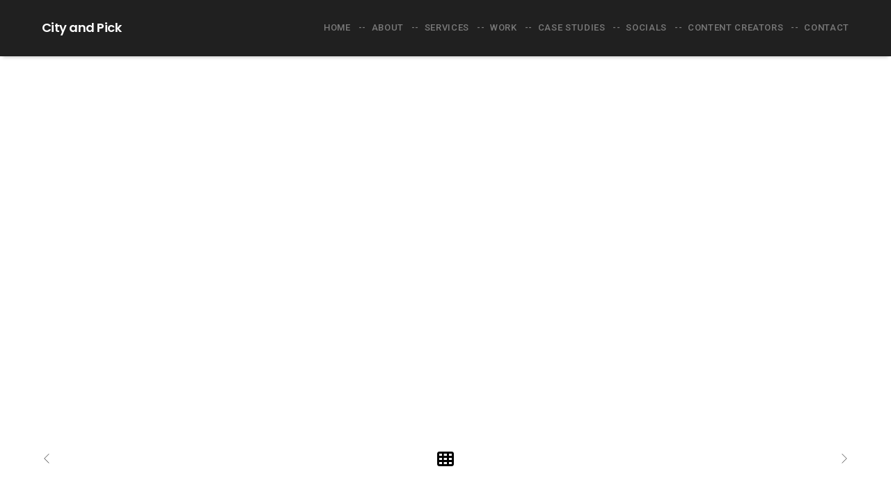

--- FILE ---
content_type: application/javascript
request_url: https://cityandpick.com/wp-content/plugins/ut-shortcodes/js/ut.scplugin.min.js?ver=5.1.0
body_size: 47737
content:
!function(t){"use strict";function e(){return window.navigator.userAgent.indexOf("MSIE ")>0||!!navigator.userAgent.match(/Trident.*rv\:11\./)}function a(){return"-"+Math.random().toString(36).substr(2,9)}function i(){var t="vc_editable",e=window.location.href;return-1!==e.indexOf("?"+t+"=")||-1!==e.indexOf("&"+t+"=")}function n(e,a){a?t(e.target).removeClass("outView").addClass("inView"):t(e.target).removeClass("inView").addClass("outView")}var o=lozad(".ut-lazy",{rootMargin:"100%",loaded:function(e){var a=t(e);a.delay(600).queue((function(){a.addClass("ut-image-loaded"),a.siblings(".ut-box-shadow-lazy").addClass("ut-box-shadow-ready"),a.closest(".ut-image-gallery-item").addClass("ut-image-loaded"),a.closest(".ut-animate-image").addClass("ut-animate-image-ready").trigger("inview",_isElementInViewport(a)),t.force_appear()}))}}),l=lozad(".ut-lozad",{rootMargin:"100%"}),s=lozad(".ut-background-lozad",{rootMargin:"100%",load:function(e){!t(e).hasClass("ut-pseudo-background")&&e.getAttribute("data-background-image")?e.style.backgroundImage="url('"+e.getAttribute("data-background-image").split(",").join("'),url('")+"')":t(e).hasClass("ut-pseudo-background")&&e.getAttribute("data-background-image")&&e.classList.add("ut-pseudo-background-loaded")}});function r(e,a){var i=0;return e.each((function(){t(this).hasClass(a)&&i++})),i}t(window).on("load",(function(){o.observe(),l.observe(),s.observe()})),i()&&setInterval((function(){t.force_appear()}),100);var u={"effect-1":{scale:[.3,1],opacity:[0,1],translateZ:0,easing:"easeOutExpo",duration:600,delay:function(t,e){return 70*(e+1)}},"effect-2":{scale:[4,1],opacity:[0,1],translateZ:0,easing:"easeOutExpo",duration:950,delay:function(t,e){return 70*e}},"effect-3":{opacity:[0,1],easing:"easeInOutQuad",duration:2250,delay:function(t,e){return 150*(e+1)}},"effect-4":{translateY:["1.1em",0],translateZ:0,duration:750,delay:function(t,e){return 50*e}},"effect-5":{translateY:["1.1em",0],translateX:["0.55em",0],translateZ:0,rotateZ:[180,0],duration:750,easing:"easeOutExpo",delay:function(t,e){return 50*e}},"effect-6":{scale:[0,1],duration:1500,elasticity:600,delay:function(t,e){return 45*(e+1)}},"effect-7":{rotateY:[-90,0],duration:1300,delay:function(t,e){return 45*e}},"effect-8":{translateX:[40,0],translateZ:0,opacity:[0,1],easing:"easeOutExpo",duration:1200,delay:function(t,e){return 50+30*e}},"effect-10":{translateY:[100,0],translateZ:0,opacity:[0,1],easing:"easeOutExpo",duration:1400,delay:function(t,e){return 50+30*e}},"effect-9":{opacity:[0,1],translateX:[40,0],translateZ:0,scaleX:[.3,1],easing:"easeOutExpo",duration:800,delay:function(t,e){return 150+25*e}},"effect-11":{translateY:[-100,0],easing:"easeOutExpo",duration:1400,delay:function(t,e){return 30*e}}};function d(t){try{t=parseInt(t)}catch(t){}return t}window.UT_Shortcodes={delay_this:!0,start_delay:!1,content:"",google_maps_loaded:!1,isJson:function(t){try{JSON.parse(t)}catch(t){return!1}return!0},isHTML:function(t){},init:function(t){void 0===typeof t||"string"!=typeof t||this.isJson(t)||(this.content=t),this.init_fitvids(),this.init_accordion(),this.init_tabs(),this.init_revealfx(),this.init_progress_circles(),this.init_skill_bars(),this.init_count_up(),this.init_animated_image(),this.init_owl_gallery_slider(),this.init_owl_testimonials(),this.init_brands(),this.init_word_rotators(),this.init_icon_draw(),this.init_parallax_quote(),this.init_pie_charts(),this.init_appear_effects(),this.init_list_animation(),this.init_image_gallery(),this.init_react_carousel(),this.init_portfolio_carousel(),this.init_timeline(),this.init_social_follow(),this.init_twitter_rotator(),this.init_comparison_slider(),this.init_distortion(),this.init_lightbox(),this.init_video_lightbox(),this.init_morphbox(),this.init_yt_background_video(),this.init_vimeo_background_video(),this.init_google_maps(),this.init_glitch(),this.init_background_text(),this.init_video_grid()},create_collection:function(e){var a=t([]);return e.each((function(){a=a.add(t("#"+t(this).attr("id")))})),a},init_fitvids:function(){t(".ut-video:not(.ut-initialized), .entry-content:not(.ut-initialized), .ut-post-media:not(.ut-initialized), .entry-thumbnail:not(.ut-initialized)").ut_require_js({plugin:"fitVids",source:"fitVids",callback:function(e){t(e).hasClass("ut-initialized")||e.addClass("ut-initialized").fitVids()}})},init_accordion:function(){t(".ut-accordion-module").not(".ut-initialized").ut_require_js({plugin:"accordion",source:"accordion",callback:function(e){e.each((function(e,a){if(t(a).hasClass("ut-initialized"))return!0;t(a).addClass("ut-initialized").find(".ut-accordion-module-item").accordion({transitionSpeed:t(a).find(".ut-accordion-module-item").data("transition"),singleOpen:t(a).hasClass("ut-accordion-module-group"),transitionEasing:t(a).find(".ut-accordion-module-item").data("easing")})}))}})},init_tabs:function(){t(".bklyn-icon-tabs, .ut-accordion, .ut-nav-tabs").not(".ut-initialized").ut_require_js({plugin:"boostrap",source:"boostrap",callback:function(e){e.each((function(e,a){if(t(a).hasClass("ut-initialized"))return!0}))}})},init_revealfx:function(){t(".ut-reveal-fx-element").not(".ut-initialized").ut_require_js({plugin:"RevealFx",source:"revealfx",callback:function(e){e.each((function(e,a){if(t(a).hasClass("ut-initialized"))return;t(a).addClass("ut-initialized");let i=new RevealFx(a,{isContentHidden:!0,revealSettings:{bgcolor:t(a).data("reveal-bgcolor"),direction:t(a).data("reveal-direction"),duration:t(a).data("reveal-duration"),delay:t(a).data("reveal-delay"),onCover:function(e){e.style.opacity=1,t(a).addClass("ut-block-revealed"),o.observe(),void 0!==window.ut_video_observer&&window.ut_video_observer.observe()}}});t(a).on("inview",(function(e,a){if(a){var n=t(e.target);if(n.hasClass("ut-block-reveal-done"))return;n.parent().removeClass("ut-element-with-block-reveal"),i.reveal()}}))}))}}),t(".ut-element-revealer-parent").each((function(){t(this).imagesLoaded({background:!0},(function(){})).always((function(){t(".ut-element-revealer").on("inview",(function(e,a){a&&(t(e.target).addClass("inView"),t(e.target).off("inView"))}))}))}))},init_progress_circles:function(){var e=t(".bkly-progress-circle");e.hasClass("ut-initialized")||(e.addClass("ut-initialized"),e.on("inview",(function(e,a){var i=t(e.target),n=i.children(".bkly-progress-svg");if(a){var o=n.find(".circle").attr("stroke-dasharray"),l=n.parent().data("circle-percent");n.find(".stroke").get(0).style["stroke-dashoffset"]=502.4+o*l/100,n.find(".circle").get(0).style["stroke-dashoffset"]=o*l/100}else"no"===n.data("animateonce")?(n.find(".stroke").get(0).style["stroke-dashoffset"]=502.4,n.find(".circle").get(0).style["stroke-dashoffset"]=0):i.off("inview")})))},init_skill_bars:function(){var e=t(".ut-skill-active");if(this.content){var a=t(this.content).find(".ut-skill-active");a.length&&(e=this.create_collection(a))}e.hasClass("ut-initialized")||(e.addClass("ut-initialized"),e.on("inview",(function(e,a){var i=t(e.target),n=i.data("width");a?i.hasClass("ut-skill-progress-thin")?i.addClass("ut-already-visible").width(n+"%"):i.addClass("ut-already-visible").stop(!0,!0).animate({width:n+"%"},i.data("speed")):"no"===i.data("animateonce")?i.css("width",0):i.off("inview")})))},init_count_up:function(){t('.ut-counter[data-type="slot"]').not(".ut-initialized").ut_require_js({plugin:"utSlotMachine",source:"slot",callback:function(e){if(!e.hasClass("ut-initialized")){if(e.addClass("ut-initialized"),this.content){var a=t(this.content).find(".ut-counter");a.length&&(e=this.create_collection(a))}e.utSlotMachine(),e.on("inview",(function(e,a){if(a){var i=t(e.target);t("<"+i.data("prefix-tag")+' class="ut-count-prefix">'+i.data("prefix")+"</"+i.data("prefix-tag")+">").prependTo(i.find(".ut-count")),t("<"+i.data("suffix-tag")+' class="ut-count-suffix">'+i.data("suffix")+"</"+i.data("suffix-tag")+">").appendTo(i.find(".ut-count")),t(e.target).off("inview")}}))}}}),t('.ut-counter[data-type="countup"]').not(".ut-initialized").ut_require_js({plugin:"CountUp",source:"countup",callback:function(e){if(!e.hasClass("ut-initialized")){if(e.addClass("ut-initialized"),this.content){var a=t(this.content).find(".ut-counter");a.length&&(e=this.create_collection(a))}e.on("inview",(function(e,a){if(a){var i=t(e.target),n={useEasing:!0,useGrouping:!0,separator:i.data("sep-sign"),decimal:".",decimalPlaces:i.data("decimal-places"),prefix:"<"+i.data("prefix-tag")+' class="ut-count-prefix">'+i.data("prefix")+"</"+i.data("prefix-tag")+">",suffix:"<"+i.data("suffix-tag")+' class="ut-count-suffix">'+i.data("suffix")+"</"+i.data("suffix-tag")+">"};new CountUp(i.find(".ut-count").attr("id"),0,i.data("counter"),i.data("decimals"),i.data("speed")/1e3,n).start(),i.off("inview")}}))}}})},init_animated_image:function(){t(".ut-animate-image").each((function(e,a){var i=t(a);i.hasClass("ut-initialized")||(i.addClass("ut-initialized"),i.on("inview",(function(e,a){var i=t(e.target),n=i.data("effect");if(a){if(i.hasClass("ut-animation-complete")||i.hasClass("ut-element-is-animating")||!i.hasClass("ut-animate-image-ready"))return!1;i.data("animation-duration")&&i.css("animation-duration",i.data("animation-duration")),i.data("animation-between")&&i.css("animation-delay",i.data("animation-between")),i.delay(i.data("delay")).queue((function(){i.css("opacity","1").addClass(n).dequeue()}))}else{if(i.hasClass("ut-animation-complete")||i.hasClass("ut-element-is-animating"))return;"no"===i.data("animateonce")?i.clearQueue().removeClass(n).css("opacity","0").dequeue():i.hasClass(n)&&(i.addClass("ut-animation-complete"),i.off("inview"))}})))}))},init_owl_gallery_slider:function(){t(".ut-owl-gallery-slider, .ut-bkly-qt-rotator > .owl-carousel").not(".ut-initialized").ut_require_js({plugin:"owlCarousel",source:"owl",callback:function(a){a.each((function(a,i){if(!t(i).hasClass("ut-initialized")){t(i).addClass("ut-initialized");var n=t(i).attr("data-settings");if(n=n.includes('"')?JSON.parse(n.replace(/\\/g,"")):JSON.parse(n),t(i).owlCarousel(n),("lightgallery"===site_settings.lg_type&&"no"!==n.lightbox||e())&&t(i).ut_require_js({plugin:"lightGallery",source:"lightGallery",callback:function(t){t.lightGallery({selector:".owl-item .for-lightbox",hash:!1,thumbnail:!1,exThumbImage:"data-exthumbimage",getCaptionFromTitleOrAlt:"true",download:d(site_settings.lg_download),mode:site_settings.lg_mode}),n.autoplay&&(t.on("onAfterOpen.lg",(function(){t.trigger("stop.owl.autoplay")})),t.on("onCloseAfter.lg",(function(){t.trigger("play.owl.autoplay")})))}}),"morphbox"===site_settings.lg_type&&!e()){var o=t("#ut-morph-box-app");n.autoplay&&(o.on("onAfterOpen.utmorph",(function(){t(i).trigger("stop.owl.autoplay")})),o.on("onAfterClose.utmorph",(function(){t(i).trigger("play.owl.autoplay")})))}if(t(i).hasClass("ut-owl-gallery-slider-with-media")){var l="morphbox"!==site_settings.lg_type||e()?".owl-item .for-lightbox":".ut-owl-video-link";t(i).ut_require_js({plugin:"lightGallery",source:"lightGallery",callback:function(t){t.lightGallery({selector:l,hash:!1,thumbnail:!1,exThumbImage:"data-exthumbimage",getCaptionFromTitleOrAlt:"true",download:d(site_settings.lg_download),mode:site_settings.lg_mode}),n.autoplay&&(t.on("onAfterOpen.lg",(function(){t.trigger("stop.owl.autoplay")})),t.on("onCloseAfter.lg",(function(){t.trigger("play.owl.autoplay")})))}})}}}))}})},init_owl_testimonials:function(){t(".ut-bkly-testimonial-rotator > .owl-carousel").not(".ut-initialized").ut_require_js({plugin:"owlCarousel",source:"owl",callback:function(e){e.each((function(e,a){if(!t(a).hasClass("ut-initialized")){t(a).addClass("ut-initialized");var i=t(a).attr("data-settings");(i=i.includes('"')?JSON.parse(i.replace(/\\/g,"")):JSON.parse(i)).onRefresh=function(){t(a).find("div.owl-item").height("")},i.onRefreshed=function(){t(a).find("div.owl-item").height(t(a).height())},t(a).owlCarousel(i),t(a).on("click",".owl-item.active:not(.center)",(function(){t(this).prev().hasClass("center")?t(a).trigger("next.owl.carousel"):t(a).trigger("prev.owl.carousel")}))}}))}})},init_brands:function(){t(".ut-brands-carousel").not(".ut-initialized").ut_require_js({plugin:"flickity",source:"flickity",callback:function(e){e.each((function(e,a){if(t(a).hasClass("ut-initialized"))return!0;t(a).addClass("ut-initialized");var i=t(a).data("settings");t(a).flickity({cellAlign:"left",wrapAround:!0,groupCells:1,lazyLoad:i.lazyLoad,imagesLoaded:!0,pageDots:i.pageDots,autoPlay:i.autoPlay,pauseAutoPlayOnHover:!1,prevNextButtons:i.prevNextButtons,arrowShape:"",on:{ready:function(){i.pageDots&&t(".flickity-page-dots").appendTo(t(a).parent().find(".ut-brands-dots"))}}}),i.autoPlay&&(t(a).flickity("playPlayer"),t(a).on("mouseleave",(function(){t(a).flickity("playPlayer")}))),t(a).imagesLoaded((function(){t(a).flickity("resize")}))}))}})},decodeHtml:function(t){var e=document.createElement("textarea");return e.innerHTML=t,e.value},init_word_rotators:function(){t(".ut-word-rotator-classic").not(".ut-initialized").each((function(){var e=t(this);if(e.hasClass("ut-initialized"))return!0;e.addClass("ut-initialized");var a=e.attr("data-settings"),i=window.ut_rotator_words[e.data("id")],n=0;if(a=a.includes('"')?JSON.parse(a.replace(/\\/g,"")):JSON.parse(a),e.closest("#ut-hero").length&&e.closest("#ut-hero").hasClass("ut-hero-imagefader-background"))t("ul.ut-image-fader li","#ut-hero").on("webkitAnimationStart mozAnimationStart MSAnimationStart oanimationstart animationstart",(function(){var o=t(this).index();n>0&&e.fadeOut(726,(function(){var t=i[o].replace(/<(?:.|\n)*?>/gm,"");"off"!==a.glitch?e.html('<div class="ut-glitch-on-appear ut-simple-glitch-text-'+a.glitch+'" data-title="'+t+'">'+i[o]+"</div>").fadeIn(726):e.html('<div data-title="'+t+'">'+i[o]+"</div>").fadeIn(726)})),n++})),t("ul.ut-image-fader li","#ut-hero").on("animationiteration",(function(){var n=t(this).index();e.fadeOut(726,(function(){var t=i[n].replace(/<(?:.|\n)*?>/gm,"");"off"!==a.glitch?e.html('<div class="ut-glitch-on-appear ut-simple-glitch-text-'+a.glitch+'" data-title="'+t+'">'+i[n]+"</div>").fadeIn(726):e.html('<div data-title="'+t+'">'+i[n]+"</div>").fadeIn(726)}))}));else{var o=function(){setInterval((function(){var o=i[n=(n+1)%i.length],l=o.replace(/<(?:.|\n)*?>/gm,"");"off"!==a.glitch?e.fadeOut(a.effect_timer,(function(){t(this).html('<div class="ut-glitch-on-appear ut-simple-glitch-text-'+a.glitch+'" data-title="'+l+'">'+o+"</div>").fadeIn(a.effect_timer)})):e.fadeOut(a.effect_timer,(function(){t(this).html('<div data-title="'+l+'">'+o+"</div>").fadeIn(a.effect_timer)}))}),a.timer)};if("undefined"!=typeof preloader_settings&&"true"===a.wait_for_preloader)var l=setInterval((function(){preloader_settings.loader_active||(o(),clearInterval(l))}),50);else o()}})),t(".ut-word-rotator-typewriter").not(".ut-initialized").ut_require_js({plugin:"Typewriter",source:"typewriter",callback:function(e){e.each((function(e,a){var i=t(a);if(i.hasClass("ut-initialized"))return!0;i.addClass("ut-initialized");var n=i.attr("data-settings"),o=window.ut_rotator_words[i.data("id")],l=0;n=n.includes('"')?JSON.parse(n.replace(/\\/g,"")):JSON.parse(n);var s=new Typewriter(this,{loop:!0,cursor:n.cursor,wrapperClassName:"ut-typewriter-word",cursorClassName:"ut-typewriter-cursor"});if(i.closest("#ut-hero").length&&i.closest("#ut-hero").hasClass("ut-hero-imagefader-background"))t("ul.ut-image-fader li","#ut-hero").on("webkitAnimationStart mozAnimationStart MSAnimationStart oanimationstart animationstart",(function(){var e=t(this).index();if(l>0){var a=o[e],s=a.replace(/<(?:.|\n)*?>/gm,"");"off"!==n.glitch?t(".ut-word-rotator",i).fadeOut(726,(function(){t(".ut-word-rotator",i).html('<div class="ut-glitch-on-appear ut-simple-glitch-text-'+n.glitch+'" data-title="'+s+'">'+a+"</div>").fadeIn(726)})):t(".ut-word-rotator",i).fadeOut(726,(function(){t(".ut-word-rotator",i).html('<div data-title="'+s+'">'+a+"</div>").fadeIn(726)}))}l++})),t("ul.ut-image-fader li","#ut-hero").on("animationiteration",(function(){var e=t(this).index(),a=o[e],l=a.replace(/<(?:.|\n)*?>/gm,"");"off"!==n.glitch?t(".ut-word-rotator",i).fadeOut(726,(function(){t(".ut-word-rotator",i).html('<div class="ut-glitch-on-appear ut-simple-glitch-text-'+n.glitch+'" data-title="'+l+'">'+a+"</div>").fadeIn(726)})):t(".ut-word-rotator",i).fadeOut(726,(function(){t(".ut-word-rotator",i).html('<div data-title="'+l+'">'+a+"</div>").fadeIn(726)}))}));else{var r=function(){for(var t=0;t<o.length;t++)s.typeString(UT_Shortcodes.decodeHtml(o[t])).callFunction((function(){"off"!==n.glitch&&i.addClass("ut-glitch-on-appear ut-simple-glitch-text-"+n.glitch)})).pauseFor(2500).deleteAll().callFunction((function(){"off"!==n.glitch&&i.removeClass("ut-glitch-on-appear ut-simple-glitch-text-"+n.glitch)}));s.start()};if("undefined"!=typeof preloader_settings&&"true"===n.wait_for_preloader)var u=setInterval((function(){preloader_settings.loader_active||(r(),clearInterval(u))}),50);else r()}}))}}),t(".ut-word-rotator-reveal").each((function(){var e=t(this);if(e.hasClass("ut-initialized"))return!0;e.addClass("ut-initialized")}))},init_icon_draw:function(){t(".ut-vivus-draw").not(".ut-initialized").ut_require_js({plugin:"Vivus",source:"vivus",callback:function(e){e.each((function(e,a){var i=t(a);if(i.hasClass("ut-initialized"))return!0;i.addClass("ut-initialized");var n=i.attr("data-settings");if("no"===(n=n.includes('"')?JSON.parse(n.replace(/\\/g,"")):JSON.parse(n)).draw_svg_icons)return!0;i.data("ut-vivus",new Vivus(a,{duration:n.draw_svg_duration,type:n.draw_svg_type,start:"inViewport",onReady:function(t){t.el.classList?t.el.classList.add("ut-svg-loaded"):t.el.setAttribute("class","ut-svg-loaded")}})),i.data("ut-vivus").stop(),i.parent().on("inview",(function(e,a){a&&t(e.target).dequeue().delay(i.data("settings").draw_svg_delay).queue((function(){i.data("ut-vivus").play(),t(e.target).dequeue()}))}))}))}})},init_parallax_quote:function(){t(".ut-parallax-quote.ut-reveal-fx").not(".ut-initialized").ut_require_js({plugin:"RevealFx",source:"revealfx",callback:function(e){e.each((function(e,a){var i=t(a);if(i.hasClass("ut-initialized"))return!0;if(i.addClass("ut-initialized"),t(".ut-parallax-quote-title",i).prev(".ut-parallax-icon-wrap").length)var n=new RevealFx(t(".ut-parallax-quote-title",i).prev(".ut-parallax-icon-wrap").get(0),{revealSettings:{bgcolor:i.data("revealfx-color"),onCover:function(e){e.style.opacity=1,t(e).find(".ut-vivus-draw").length&&(t(e).find(".ut-vivus-draw").removeClass("ut-initialized"),UT_Shortcodes.init_icon_draw())}}});var o=new RevealFx(t(".ut-parallax-quote-title",i).get(0),{revealSettings:{bgcolor:i.data("revealfx-color"),onCover:function(t){t.style.opacity=1}}});if(t(".ut-parallax-quote-name-wrap",i).length)var l=new RevealFx(t(".ut-parallax-quote-name-wrap",i).get(0),{revealSettings:{bgcolor:i.data("revealfx-color"),onCover:function(t){t.style.opacity=1}}});i.on("inview",(function(e,a){if(a){var i=t(".ut-parallax-quote-title",t(e.target));i.parent().removeClass("ut-element-with-block-reveal"),o.reveal(),t(".ut-parallax-quote-name-wrap",i.next().next("div")).length&&setTimeout((function(){l.reveal()}),200),i.prev(".ut-parallax-icon-wrap").length&&setTimeout((function(){n.reveal()}),200),t(e.target).off("inview")}}))}))}})},init_pie_charts:function(){t(".ut-pie-chart").not(".ut-initialized").ut_require_js({plugin:"Chart",source:"pie_chart",callback:function(e){e.each((function(e,a){var i=t(a);if(i.hasClass("ut-initialized"))return!0;i.addClass("ut-initialized");var n=a.getContext("2d"),o=i.attr("data-settings");(o=o.includes('"')?JSON.parse(o.replace(/\\/g,"")):JSON.parse(o)).options.tooltips.callbacks={label:function(t,e){return e.datasets[0].data[t.index]+" "+e.labels[t.index]}};new Chart(n,o)}))}})},init_appear_effects:function(){t("[data-appear-effect]").not(".ut-initialized").ut_require_js({plugin:"anime",source:"anime",callback:function(e){e.each((function(e,a){var i=t(a),n=i.find("span").attr("class");if(i.hasClass("ut-initialized"))return!0;i.addClass("ut-initialized"),i.on("inview",(function(e,a){if(a){var o=t(e.target),l=o.data("appear-effect"),s=this;if(o.find("a").length&&(s=o.find("a").get(0)),!o.hasClass("ut-effect-letter-split")){var r=s.textContent.split(" ");s.innerHTML="";for(var d=0;d<r.length;d++){var c=r[d].replace(/\S/g,"<ut-letter class='ut-effect-letter'>$&</ut-letter>");s.innerHTML+='<span class="'+n+'">'+c+"</span>",d+1<r.length&&(s.innerHTML+=" ")}o.addClass("ut-effect-letter-split")}var f=s.querySelectorAll(".ut-effect-letter");u[l].targets=f,u[l].begin=function(){o.addClass("ut-effect-letter-animated"),i.off("inview")},anime.timeline({loop:!1}).add(u[l])}}))}))}})},init_list_animation:function(){t(".bklyn-fancy-list-animated").each((function(){var e=t(this);e.on("inview",(function(a,i){i&&(e.find("li").each((function(e){var a=t(this);setTimeout((function(){a.addClass("appeared")}),150*e)})),e.off("inview"))}))})),t(".ut-table-menu-animated").each((function(){var e=t(this);e.on("inview",(function(a,i){i&&(e.find(".ut-table-menu-top").each((function(e){var a=t(this);setTimeout((function(){a.addClass("appeared")}),150*e)})),e.off("inview"))}))}))},init_isotope:function(e){let a={itemSelector:".ut-image-gallery-item-wrap",masonry:{columnWidth:".ut-image-gallery-sizer",gutter:e.data("mason-gal-gutter")}};t(window).width()>767&&t(window).width()<=1024&&(a.masonry.gutter=e.data("mason-gal-gutter-tablet")),t(window).width()<=767&&(a.masonry.gutter=e.data("mason-gal-gutter-mobile")),e.data("isotope")?(t(window).width()>=1025&&(e.data("isotope").options.masonry.gutter=e.data("mason-gal-gutter")),t(window).width()>767&&t(window).width()<=1024&&(e.data("isotope").options.masonry.gutter=e.data("mason-gal-gutter-tablet")),t(window).width()<=767&&(e.data("isotope").options.masonry.gutter=e.data("mason-gal-gutter-mobile")),e.isotope("reloadItems")):e.isotope(a)},init_image_gallery:function(){let e=t(".ut-image-gallery-module");"lightgallery"===site_settings.lg_type&&e.ut_require_js({plugin:"lightGallery",source:"lightGallery",callback:function(t){t.lightGallery({selector:".ut-vc-images-lightbox-group-image",exThumbImage:"data-exthumbimage",download:d(site_settings.lg_download),mode:site_settings.lg_mode,hash:!1})}}),e.each((function(e,a){var i=t(a);if(i.hasClass("ut-initialized"))return!0;i.data("mason-gal")&&i.ut_require_js({plugin:"isotope",source:"isotope",callback:function(e){e.hasClass("ut-isotope-ready")||(UT_Shortcodes.init_isotope(e),t(window).utresize((function(){UT_Shortcodes.init_isotope(e)})),e.addClass("ut-isotope-ready"))}});var n=i.attr("data-settings");if((n=n.includes('"')?JSON.parse(n.replace(/\\/g,"")):JSON.parse(n)).lazy&&(!n.animate||n.animate&&!n.effect)&&(i.data("mason-gal")?(t(".ut-image-gallery-item-wrap",i).appear(),i.on("appear",".ut-image-gallery-item-wrap",(function(e,a){var i=t(this);i.children(".ut-image-gallery-item").hasClass("ut-image-loaded")&&i.delay(100*(a.index(this)-r(a,"appeared"))).queue((function(){i.children(".ut-image-gallery-item").addClass("appeared")}))}))):(t(".ut-image-gallery-item",i).appear(),i.on("appear",".ut-image-gallery-item",(function(e,a){var i=t(this);i.hasClass("ut-image-loaded")&&i.delay(100*(a.index(this)-r(a,"appeared"))).queue((function(){i.addClass("appeared")}))})))),n.animate&&n.effect){t(".ut-animate-gallery-element",i).appear();var o=!0,l=!1;i.on("appear",".ut-animate-gallery-element",(function(e,a){if(n.global_delay_animation&&o&&(l||(l=!0,setTimeout((function(){o=!1,t.force_appear()}),n.global_delay_timer)),1))return!1;var i=t(this),s=i.data("effect");if(n.lazy&&!i.hasClass("ut-image-loaded"))return!0;i.hasClass("ut-animation-complete")||i.hasClass("ut-element-is-animating")||(i.data("animation-duration")&&i.css("animation-duration",i.data("animation-duration")),n.delay_animation?i.delay(n.delay_timer*(a.index(this)-r(a,s))).queue((function(){i.css("opacity","1").addClass(s).dequeue(),i.addClass("appeared")})):i.delay(i.data("delay")).queue((function(){i.css("opacity","1").addClass(s).dequeue(),i.addClass("appeared")})),i.one("webkitAnimationEnd oanimationend msAnimationEnd animationend",(function(t){i.addClass("ut-animation-done")})))})),i.on("disappear",".ut-animate-gallery-element",(function(){var e=t(this),a=e.data("effect");if(n.lazy&&!e.hasClass("ut-image-loaded"))return!0;e.hasClass("ut-animation-complete")||e.hasClass("ut-element-is-animating")||("no"===e.data("animateonce")?(e.parent().removeClass("ut-animation-done"),e.clearQueue().removeClass(a).css("opacity","0").dequeue()):e.hasClass(a)&&e.addClass("ut-animation-complete"))}))}i.addClass("ut-initialized")}))},init_react_carousel:function(){t(".ut-react-carousel").ut_require_js({plugin:"reactslider",source:"reactslider",ieblock:!0})},init_masonry_grid:function(){t(".ut-masonry-grid").ut_require_js({plugin:"utmasonry",source:"masonry",callback:function(e){e.each((function(e,a){t(a).utmasonry({columns:t(a).data("columns"),tcolumns:t(a).data("tcolumns"),mcolumns:t(a).data("mcolumns"),itemClass:"ut-grid-item",unitHeight:t(a).data("column-height")}),t(a).addClass("layoutComplete"),t.force_appear()}))}})},get_grid_size:function(e){var a="";return a=t(window).width()<=767?1:t(window).width()>=767&&t(window).width()<=1024?2:e.data("columns"),e.width()/a},init_portfolio_carousel:function(){t(".ut-portfolio-carousel").ut_require_js({plugin:"flexslider",source:"flexslider",callback:function(e){e.each((function(a,n){if(t(n).hasClass("ut-initialized"))return!0;t(n).flexslider({animation:"slide",controlNav:!1,animationLoop:!1,slideshow:!1,itemWidth:UT_Shortcodes.get_grid_size(t(n)),itemMargin:0,touch:!0,start:function(){t(".ut-lazy-wait",e).each((function(e,a){t(a).removeClass("ut-lazy-wait"),i()&&UT_Adaptive_Images.load_responsive_image(a)}))}}),t(window).utresize((function(){t(n).removeData("flexslider").flexslider({animation:"slide",controlNav:!1,animationLoop:!1,slideshow:!1,itemWidth:UT_Shortcodes.get_grid_size(t(n)),itemMargin:0,touch:!0})})),t(n).addClass("ut-initialized")}))}})},init_timeline:function(){t(".ut-simple-time-line-wrap").not(".ut-initialized").each((function(e,a){var i=t(a);if(i.hasClass("ut-initialized"))return!0;i.addClass("ut-initialized");var n=i.attr("data-settings");if((n=n.includes('"')?JSON.parse(n.replace(/\\/g,"")):JSON.parse(n)).animate){t(".ut-simple-time-line-event-animation, .ut-simple-time-line-event-marker",i).appear();var o=!0,l=!1;function s(){return!!o&&(l||(l=!0,setTimeout((function(){o=!1,t.force_appear()}),n.global_delay_timer)),!0)}i.on("appear",".ut-simple-time-line-event-animation",(function(e,a){if(n.global_delay_animation&&s())return!0;var i=t(this),o=i.data("effect");i.hasClass("ut-animation-complete")||i.hasClass("ut-element-is-animating")||(i.data("animation-duration")&&i.css("animation-duration",i.data("animation-duration")),n.delay_animation?i.delay(n.delay_timer*(a.index(this)-r(a,o))).queue((function(){i.css("opacity","1").addClass(o).dequeue()})):i.delay(i.data("delay")).queue((function(){i.css("opacity","1").addClass(o).dequeue()})),i.one("webkitAnimationEnd oanimationend msAnimationEnd animationend",(function(t){i.addClass("ut-animation-done")})))})),"none"!==n.animation_style_marker&&i.on("appear",".ut-simple-time-line-event-marker",(function(e,a){if(n.global_delay_animation&&s())return!0;var i=t(this),o=i.data("effect");i.hasClass("ut-animation-complete")||i.hasClass("ut-element-is-animating")||(i.data("animation-duration")&&i.css("animation-duration",i.data("animation-duration")),n.delay_animation?i.delay(n.delay_timer_marker*(a.index(this)-r(a,o))).queue((function(){i.css("opacity","1").addClass(o).dequeue()})):i.delay(i.data("delay")).queue((function(){i.css("opacity","1").addClass(o).dequeue()})),i.one("webkitAnimationEnd oanimationend msAnimationEnd animationend",(function(t){i.addClass("ut-animation-done")})))})),i.on("disappear",".ut-simple-time-line-event-animation",(function(){var e=t(this),a=e.data("effect");e.hasClass("ut-animation-complete")||e.hasClass("ut-element-is-animating")||("no"===e.data("animateonce")?(e.parent().removeClass("ut-animation-done"),e.clearQueue().removeClass(a).css("opacity","0").dequeue()):e.hasClass(a)&&e.addClass("ut-animation-complete"))}))}}))},init_social_follow:function(){t(".ut-social-follow-module").not(".ut-initialized").each((function(e,a){var i=t(a);if(i.hasClass("ut-initialized"))return!0;i.addClass("ut-initialized");var n=i.attr("data-settings");(n=n.includes('"')?JSON.parse(n.replace(/\\/g,"")):JSON.parse(n)).animate&&(t(".ut-animate-social-follow-element",i).appear(),i.on("appear",".ut-animate-social-follow-element",(function(e,a){var i=t(this),o=i.data("effect");function l(t){i.hasClass("ut-animation-complete")||i.hasClass("ut-element-is-animating")||(i.data("animation-duration")&&i.css("animation-duration",i.data("animation-duration")),n.delay_animation?i.delay(n.delay_timer*(a.index(t)-r(a,o))).queue((function(){i.css("opacity","1").addClass(o).dequeue()})):i.delay(i.data("delay")).queue((function(){i.css("opacity","1").addClass(o).dequeue()})),i.one("webkitAnimationEnd oanimationend msAnimationEnd animationend",(function(t){i.addClass("ut-animation-done")})))}n.global_delay_animation?i.delay(n.global_delay_timer).queue((function(){i.dequeue(),l(this)})):l(this)})),i.on("disappear",".ut-animate-social-follow-element",(function(){var e=t(this),a=e.data("effect");e.hasClass("ut-animation-complete")||e.hasClass("ut-element-is-animating")||("no"===e.data("animateonce")?(e.parent().removeClass("ut-animation-done"),e.clearQueue().removeClass(a).css("opacity","0").dequeue()):e.hasClass(a)&&e.addClass("ut-animation-complete"))})))}))},init_twitter_rotator:function(){t(".ut-twitter-rotator").not(".ut-initialized").ut_require_js({plugin:"flexslider",source:"flexslider",callback:function(e){e.each((function(e,a){var i=t(a);if(i.hasClass("ut-initialized"))return!0;i.addClass("ut-initialized"),"on"===i.data("avatar")?(i.children(":first").flexslider({animation:"fade",directionNav:!1,controlNav:!1,smoothHeight:!0,animationLoop:!0,slideshow:i.data("autoplay"),slideshowSpeed:i.data("speed"),slideToStart:0,prevText:"",nextText:""}),i.children(":first").next().flexslider({animation:"slide",directionNav:!0,controlNav:!1,slideshow:i.data("autoplay"),smoothHeight:!0,animationLoop:!0,sync:i.children(":first"),slideshowSpeed:i.data("speed"),slideToStart:0,prevText:"",nextText:""})):i.children(":first").flexslider({useCSS:!1,animation:"fade",directionNav:!0,controlNav:!1,smoothHeight:!1,animationLoop:!0,slideshow:i.data("autoplay"),slideshowSpeed:i.data("speed"),prevText:"",nextText:""})}))}})},addParam:function(t,e,a){var i=new RegExp("([?&])"+e+"=.*?(&|$)","i"),n=-1!==t.indexOf("?")?"&":"?";return t.match(i)?t.replace(i,"$1"+e+"="+a+"$2"):t+n+e+"="+a},init_google_map:function(e){var a=t(e).attr("data-settings");a=a.includes('"')?JSON.parse(a.replace(/\\/g,"")):JSON.parse(a);var i=new google.maps.Map(e,a);(new google.maps.Geocoder).geocode({address:t(e).data("address")},(function(n,o){o===google.maps.GeocoderStatus.OK&&(new google.maps.Marker({position:n[0].geometry.location,icon:a.marker,map:i}),i.setCenter(n[0].geometry.location),t(e).addClass("ut-initialized"))}))},init_google_maps:function(){var e=t(".ut-advanced-google-map"),a=this;e.length&&(this.google_maps_loaded?this.google_maps_loaded&&e.not(".ut-initialized").each((function(t,e){UT_Shortcodes.init_google_map(e)})):t.getScript(e.data("api")).done((function(){e.each((function(t,e){UT_Shortcodes.init_google_map(e)})),a.google_maps_loaded=!0})))},init_comparison_slider:function(){t(".ut-comparison-container").not(".ut-initialized").ut_require_js({plugin:"comparison",source:"comparison",callback:function(e){e.each((function(){var e=t(this);if(e.hasClass("ut-initialized"))return!0;e.addClass("ut-initialized"),e.utcomparison({default_offset_pct:e.data("default-offset-pct"),orientation:e.data("orientation"),before_label:e.data("before-label"),after_label:e.data("after-label"),no_overlay:!1,move_with_handle_only:!0,move_slider_on_hover:e.data("move-slider-on-hover"),click_to_move:!0})}))}})},init_distortion:function(){t(".ut-distortion-effect-container").not(".ut-initialized").ut_require_js({plugin:"hoverEffect",source:"distortion",callback:function(e){e.each((function(e,a){var i=t(a);if(i.hasClass("ut-initialized"))return!0;i.addClass("ut-initialized");var n=Array.from(a.querySelectorAll("img"));lozad(a,{rootMargin:"100%",loaded:function(t){new hoverEffect({parent:t,intensity:t.dataset.intensity||void 0,speedIn:t.dataset.speedin||void 0,speedOut:t.dataset.speedout||void 0,easing:t.dataset.easing||void 0,hover:t.dataset.hover||void 0,image1:n[0].getAttribute("data-src"),image1_w:n[0].getAttribute("width"),image1_h:n[0].getAttribute("height"),image2:n[1].getAttribute("data-src"),image2_w:n[1].getAttribute("width"),image2_h:n[1].getAttribute("height"),displacementImage:t.dataset.displacement})}}).observe()}))}})},init_lightbox:function(){"undefined"!==site_settings&&"lightgallery"===site_settings.lg_type&&(t(".ut-vc-images-lightbox").ut_require_js({plugin:"lightGallery",source:"lightGallery",callback:function(e){e.each((function(){t(this).removeClass("ut-wait-for-plugin")})),t("#ut-custom-contact-section, #ut-custom-hero").lightGallery({selector:".ut-vc-images-lightbox",exThumbImage:"data-exthumbimage",download:d(site_settings.lg_download),getCaptionFromTitleOrAlt:"true",mode:site_settings.lg_mode,hash:!1}),t(".entry-content").each((function(){t(this).data("lightGallery")&&t(this).data("lightGallery").destroy(!0),t(this).lightGallery({selector:".ut-vc-images-lightbox:not(.ut-vc-images-lightbox-group-image)",exThumbImage:"data-exthumbimage",download:d(site_settings.lg_download),getCaptionFromTitleOrAlt:"true",mode:site_settings.lg_mode,hash:!1})}))}}),t(".ut-wp-gallery-lightbox-on").ut_require_js({plugin:"lightGallery",source:"lightGallery",callback:function(e){e.each((function(){t(this).lightGallery({selector:".gallery-item a",exThumbImage:"data-exthumbimage",hash:!1,download:d(site_settings.lg_download),mode:site_settings.lg_mode})}))}})),t(".ut-wp-gallery-lightbox-off").each((function(){t(this).find("a").addClass("ut-deactivated-link")})),t(".gallery:not(.ut-wp-gallery-lightbox)").ut_require_js({plugin:"lightGallery",source:"lightGallery",callback:function(e){e.each((function(){t(".gallery-item a",t(this)).each((function(){t(this).attr("data-sub-html","#"+t(this).closest(".gallery-icon").next().attr("id")),t(this).data("sub-html","#"+t(this).closest(".gallery-icon").next().attr("id"))})),t(this).lightGallery({selector:".gallery-item a",hash:!1,download:d(site_settings.lg_download),mode:site_settings.lg_mode})}))}})},init_video_lightbox:function(){t('.ut-load-video[data-location="lightbox"]').ut_require_js({plugin:"lightGallery",source:"lightGallery",callback:function(e){e.each((function(){if(t(this).data("html5-video")){t(this).removeAttr("href");var e={selector:".ut-load-video",autoplayFirstVideo:!0,controls:!1,download:!1,zoom:!1,hash:!1}}else{t(this).attr("href",t(this).data("video"));e={selector:".ut-load-video",youtubePlayerParams:{autoplay:1},vimeoPlayerParams:{autoplay:1},controls:!1,download:!1,rotate:!1,zoom:!1,hash:!1}}void 0===t(this).data("lg-id")&&t(this).parent().lightGallery(e)}))}})},init_morphbox:function(){"undefined"!==site_settings&&"morphbox"===site_settings.lg_type&&t("a[data-exthumbimage]").ut_require_js({plugin:"morphbox_base",source:"morphbox_base",callback:function(e){t(e).ut_require_js({plugin:"UT_Morph_Box_APP",source:"morphbox",callback:function(e){e.each((function(){t(this).removeClass("ut-wait-for-plugin")})),UT_Morph_Box_APP.init()}})}})},init_yt_background_video:function(){t('.ut-video-section-player[data-source="youtube"]').ut_require_js({plugin:"YTPlayer",source:"ytplayer",callback:function(e){e.YTPlayer(),t("#ut-video-control-"+e.data("id")).click((function(a){a.preventDefault(),t(this).hasClass("ut-unmute")?(t(this).removeClass("ut-unmute").addClass("ut-mute"),e.YTPUnmute()):(t(this).removeClass("ut-mute").addClass("ut-unmute"),e.YTPMute())})),t("#ut-background-video-"+e.data("id")).on("YTPReady",(function(){t("#ut-background-video-"+e.data("id")).siblings(".parallax-scroll-container").addClass("parallax-scroll-container-hide")}))}})},init_vimeo_background_video:function(){t('.ut-video-section-player[data-source="vimeo"]').ut_require_js({plugin:"vimelar",source:"vimeo",callback:function(e){e.each((function(){var e=t(this);e.vimelar(e.data("settings"));var a=document.querySelector("#vimelar-player-"+e.data("id")),i=new Vimeo.Player(a);i.on("loaded",(function(){i.play(),t("#vimelar-container-"+e.data("id")).delay(2e3).queue((function(){t(this).addClass("ut-vimeo-loaded"),t("#ut-video-hero-control").parent().addClass("ut-audio-control-visible"),t(window).trigger("resize")}))})),i.on("ended",(function(){t("#vimelar-container-"+e.data("id")).removeClass("ut-vimeo-loaded"),t("#ut-video-hero-control").fadeOut()})),t("#ut-video-hero-control.vimeo").click((function(a){t(this).hasClass("ut-unmute")?(t(this).removeClass("ut-unmute").addClass("ut-mute"),i.setVolume(e.data("max-volume"))):(t(this).removeClass("ut-mute").addClass("ut-unmute"),i.setVolume(0)),a.preventDefault()}))}))}})},init_glitch:function(){t(".ut-element-glitch-wrap:not(.ut-oberserver-initialized), .ut-simple-glitch-text-permanent:not(.ut-oberserver-initialized)").each((function(){var e=t(this);if(e.hasClass("ut-oberserver-initialized"))return!0;e.addClass("ut-oberserver-initialized").on("inview",n)})),t(".ut-simple-glitch-text-hover").each((function(){var e=t(this);if(e.hasClass("bklyn-btn")||e.parent().hasClass("ut-simple-glitch-text-hover-parent"))return!0;e.parent().addClass("ut-simple-glitch-text-hover-parent")}))},init_background_text:function(){t(".bklyn-background-text-animated").each((function(){let e=t(this);if(e.hasClass("ut-observer-initialized"))return!0;e.addClass("ut-observer-initialized").on("inview",(function(a,i){i?t(a.target).removeClass("outView").addClass("inView"):"infinite"===e.data("animate")&&t(a.target).removeClass("inView").addClass("outView")}))}))},init_video_grid:function(){t(".bklyn-video-grid-wrap").each((function(){let e=this,a=t(".bklyn-video-grid-player",this);a.ut_require_js({plugin:"YTPlayer",source:"ytplayer",callback:function(){a.YTPlayer(a.data("property"))}}),t(".ut-video-grid-video",this).each((function(){t(this).data("background-poster-image")})),a.on("YTPReady",(function(){a.data("filters")&&a.YTPApplyFilters(a.data("filters"))}));let i="click";"hover"===t(this).data("playEvent")&&(i="mouseenter"),t(document).on(i,".ut-video-grid-video",(function(e){if(e.preventDefault(),this.classList.contains("is-playing"))return!1;t(".ut-video-grid-video").not(this).removeClass("is-playing"),this.classList.add("is-playing"),a.YTPChangeMovie(t(this).data("property"))})),"click"===i&&t(e).on("click",".ut-video-grid-video",(function(t){t.preventDefault()}))}))}},t(document).ready((function(){UT_Shortcodes.init()})),t(window).on("load",(function(){t(document).ready((function(){UT_Shortcodes.init_masonry_grid()}))})),t(window).on("load",(function(){i()&&setInterval((function(){o.observe(),l.observe(),s.observe(),UT_Shortcodes.init()}),2e3)})),t(document).ajaxComplete((function(){t(window).scroll(),o.observe(),l.observe(),s.observe(),"function"==typeof window.vc_waypoints&&window.vc_waypoints(),i()&&UT_Shortcodes.init(),t(".ut-animate-element:not(.ut-appear-initialized)").appear().addClass("ut-appear-initialized")})),t(window).on("load",(function(){t(document).on("click",".ut-load-video[data-location=inline]",(function(e){var i=t(this),n=i.data("video"),o=a(),l=i.parent(".ut-video-module-caption"),s=l.next(".ut-video-module-loading");l.find(".ut-video-module-caption-text").fadeOut(),s.fadeIn(),function(e,a,i,n){if(e){var o=utShortcode.ajaxurl,l=t('<div id="ut-video'+a+'"></div>'),s=i.find(".ut-video-module-caption-text");t.ajax({type:"POST",url:o,data:{action:"ut_get_video_player",video:e},success:function(t){return l.html(t).ut_require_js({plugin:"fitVids",source:"fitVids",callback:function(t){t.fitVids()}}),i.html(l.append(s)),!1},complete:function(){n&&"function"==typeof n&&n()}})}}(n,o,l,(function(){s.fadeOut()})),e.preventDefault()})),t(document).on("click",'.ut-video-caption .ut-load-video[data-location="inline"]',(function(e){var i=t(this).data("video"),n=a(),o=t(this).parent(".ut-video-caption"),l=o.next(".ut-video-loading");o.find(".ut-video-caption-text").fadeOut(),l.fadeIn(),function(e,a,i,n){if(e){var o=utShortcode.ajaxurl,l=t('<div id="ut-video'+a+'"></div>'),s=i.find(".ut-video-caption-text");t.ajax({type:"POST",url:o,data:{action:"ut_get_video_player",video:e},success:function(t){return l.html(t).ut_require_js({plugin:"fitVids",source:"fitVids",callback:function(t){t.fitVids()}}),i.html(l.append(s)),!1},complete:function(){n&&"function"==typeof n&&n()}})}}(i,n,o,(function(){l.fadeOut()})),e.preventDefault()})),t(document.body).on("mouseenter",".ut-simple-glitch-text-hover",(function(){var e=t(this);e.hasClass("bklyn-btn")&&(e.parent().addClass("ut-simple-glitch-text-hover-parent"),e.data("effect")&&e.removeClass(e.data("effect")))})).on("mouseleave",".ut-simple-glitch-text-hover-parent",(function(){var e=t(this);e.find(".bklyn-btn").length&&e.removeClass("ut-simple-glitch-text-hover-parent")})),t(".ut-animate-element").appear().addClass("ut-appear-initialized"),t(document.body).on("webkitAnimationStart mozAnimationStart MSAnimationStart oanimationstart animationstart",".ut-animate-element, .ut-animate-image",(function(){var e=t(this),a=e.data("effect");e.hasClass(a)&&e.addClass("ut-element-is-animating")})),t(document.body).on("webkitAnimationEnd mozAnimationEnd MSAnimationEnd oanimationend animationend",".ut-animate-element, .ut-animate-image",(function(){var e=t(this),a=e.data("effect");e.hasClass(a)&&(e.removeClass("ut-element-is-animating"),e.data("animation-between")&&e.removeClass(a).delay(1e3*e.data("animation-between")).queue((function(){e.addClass(a).dequeue()})),"no"!==e.data("animateonce")||e.isOnScreen()||e.clearQueue().removeClass(a).css("opacity","0").dequeue())})),t(document.body).on("webkitAnimationStart mozAnimationStart MSAnimationStart oanimationstart animationstart",".ut-animate-gallery-element",(function(){var e=t(this);e.hasClass(e.data("effect"))&&e.addClass("ut-element-is-animating")})),t(document.body).on("webkitAnimationEnd mozAnimationEnd MSAnimationEnd oanimationend animationend",".ut-animate-gallery-element",(function(){var e=t(this),a=e.data("effect");e.hasClass(a)&&(e.removeClass("ut-element-is-animating"),e.data("animation-between")&&e.removeClass(a).delay(e.data("animation-between")).queue((function(){e.addClass(a).dequeue()})),"no"!==e.data("animateonce")||e.isOnScreen()||e.clearQueue().removeClass(a).css("opacity","0").dequeue())})),t(document.body).on("appear",".ut-animate-element",(function(){var e=t(this),a=e.data("effect");e.hasClass("ut-animation-complete")||e.hasClass("ut-element-is-animating")||(e.data("animation-duration")&&e.css("animation-duration",e.data("animation-duration")),e.delay(e.data("delay")).queue((function(){-1!==a.indexOf("fade")?e.addClass(a):e.css("opacity","1").addClass(a)})))})),t(document.body).on("disappear",".ut-animate-element",(function(){var e=t(this),a=e.data("effect");e.hasClass("ut-animation-complete")||e.hasClass("ut-element-is-animating")||("no"===e.data("animateonce")?e.clearQueue().removeClass(a).css("opacity","0").dequeue():e.hasClass(a)&&e.addClass("ut-animation-complete"))})),t(".bklyn-fancy-divider-animated").on("inview",(function(e,a){if(a){var i=t(this);setTimeout((function(){i.removeClass("bklyn-fancy-divider-animated")}),i.data("animated-delay"))}})),t("[data-ut-auto-remove-wait]").parent().on("inview",(function(e,a){if(a){var i=t(this);i.delay(i.find(".ut-animate-brand-logos").data("ut-auto-remove-wait")).queue((function(){i.find(".ut-animate-brand-logos").data("ut-wait",0).attr("data-ut-wait",0).trigger("inview")}))}})),t(".ut-animate-brand-logos").on("inview",(function(e,a){if(a){var i=t(this),n=i.data("effect");i.find(".ut-single-brand").each((function(e){var a=t(this).find("img");a.delay(i.data("delay")*e).queue((function(){a.css("opacity","1").addClass(n)}))}))}})),t(document.body).on("webkitAnimationEnd mozAnimationEnd MSAnimationEnd oanimationend animationend",".ut-single-brand img.animated",(function(){t(this).attr("class","").attr("style","")})),t(document).ajaxComplete((function(){t(".ut-animate-element:not(.ut-appear-initialized)").appear().addClass("ut-appear-initialized")}))}));var c=!0;function f(t){setTimeout((function(){c=!0}),t)}if(t(document).on("click",".ut-next-gallery-slide:not(.ut-single-slider-control)",(function(e){(e.stopImmediatePropagation(),e.preventDefault(),c)&&(t("#"+t(this).data("for")).trigger("next.owl.carousel"),c=!1,f(200))})),t(document).on("click",".ut-prev-gallery-slide:not(.ut-single-slider-control)",(function(e){(e.stopImmediatePropagation(),e.preventDefault(),c)&&(t("#"+t(this).data("for")).trigger("prev.owl.carousel"),c=!1,f(200))})),t(document).on("click",".ut-next-gallery-slide.ut-single-slider-control",(function(e){(e.stopImmediatePropagation(),e.preventDefault(),c)&&(t("#"+t(this).data("for")).trigger("next.owl.carousel"),c=!1,f(200))})),t(document).on("click",".ut-prev-gallery-slide.ut-single-slider-control",(function(e){(e.stopImmediatePropagation(),e.preventDefault(),c)&&(t("#"+t(this).data("for")).trigger("prev.owl.carousel"),c=!1,f(200))})),t("ut-typewriter-1, ut-typewriter-2").ut_require_js({plugin:"Typewriter",source:"typewriter",callback:function(e){e.each((function(){var e=t(this),a=e.is("ut-typewriter-1")?"|":"_",i=e.text().split(",");e.attr("current",1);var n=new Typewriter(this,{loop:!0,cursor:a,wrapperClassName:"ut-typewriter-word",cursorClassName:"ut-typewriter-cursor"});e.addClass("ut-typewriter-ready");var o=function(){for(var t=0;t<i.length;t++)n.typeString(i[t]).callFunction((function(){e.addClass(e.data("ut-glitch-class"))})).pauseFor(2500).deleteAll().callFunction((function(){parseInt(e.attr("current"))===i.length?e.attr("current",1):e.attr("current",parseInt(e.attr("current"))+1),e.closest(".ut-glitch").length&&e.closest(".ut-glitch").attr("data-title",i[parseInt(e.attr("current"))-1]+a),e.removeClass(e.data("ut-glitch-class"))}));n.start()};if("undefined"!=typeof preloader_settings){let t=setInterval((function(){preloader_settings.loader_active||(o(),clearInterval(t))}),50)}else o()}))}}),t(".ut-glitch-on-appear").on("inview",(function(e,a){a?t(e.target).addClass(t(e.target).data("ut-glitch-class")):t(e.target).removeClass(t(e.target).data("ut-glitch-class"))})),t(document.body).on("webkitAnimationStart mozAnimationStart MSAnimationStart oanimationstart animationstart",".ut-element-revealer",(function(){let e=t(this);e.parent().addClass("ut-element-is-revealing");let a=1170;e.hasClass("ut-element-revealer-slow")&&(a=1820),e.hasClass("ut-element-revealer-fast")&&(a=650),e.delay(a).queue((function(){e.parent().addClass("ut-element-revealer-covered")}))})),t(document.body).on("webkitAnimationEnd mozAnimationEnd MSAnimationEnd oanimationend animationend",".ut-element-revealer",(function(){t(this).dequeue().parent().addClass("ut-element-revealer-ready"),t.force_appear()})),t(document).on("click",".ut-deactivated-link, .ut-deactivated-link a",(function(t){t.preventDefault()})),t("body").hasClass("ut-blog-has-animation")){var m=t("article"),g=t("#secondary");m.appear(),g.appear(),m.each((function(e){t(this).css("z-index",t("article").length+e)})),t(document.body).on("appear","article",(function(){t(this).hasClass("BrooklynFadeInUp")||t(this).delay(150*t(this).index()).queue((function(){t(this).addClass("BrooklynFadeInUp")}))})),t(document.body).on("appear","#secondary",(function(){t(this).hasClass("BrooklynFadeInUp")||t(this).addClass("BrooklynFadeInUp")}))}t(window).on("load",(function(){t.force_appear(),t("#ut-header-search").addClass("ut-header-search-ready")}))}(jQuery);